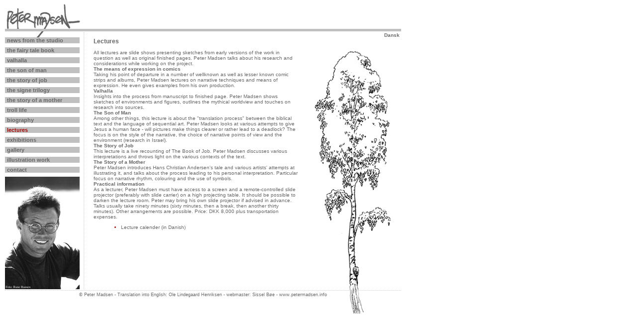

--- FILE ---
content_type: text/html
request_url: http://www.petermadsen.info/pages/foredrag/lectures.html
body_size: 2463
content:
<!DOCTYPE html PUBLIC "-//W3C//DTD HTML 4.01 Transitional//EN">

<html>

	<head>
		<meta http-equiv="content-type" content="text/html;charset=iso-8859-1">
		<meta name="generator" content="Adobe GoLive">
			<link href="../../styles/skabelon.css" rel="stylesheet" type="text/css" media="all">
		<title>Peter Madsen</title>
<META NAME="Description" CONTENT="Peter Madsen lectures on: The means of expression in comics, Valhalla, The story of a mother, The Son of Man, The Story of Job">
<META NAME="Keywords" CONTENT="Peter Madsen, Lectures, Comics, Grapic novels">
<META NAME="Robots" CONTENT="ALL">
<LINK REV=made href="mailto:mail@petermadsen.info">
<META HTTP-EQUIV="Reply-to" CONTENT="mail@petermadsen.info">

<META NAME="DC.Description" CONTENT="Peter Madsen lectures on: The means of expression in comics, Valhalla, The story of a mother, The Son of Man, The Story of Job">
<META NAME="DC.Subject" CONTENT="Peter Madsen, Lectures, Comics, Grapic novels">
<LINK REL="schema.dc" HREF="http://purl.org/metadata/dublin_core_elements">

		<style type="text/css" media="screen"><!--
body     { background-image: url(../../images/foredrag/birk.gif); background-repeat: no-repeat; background-attachment: scroll; background-position: 630px 97px }
--></style>
		
	</head>

	<body bgcolor="#ffffff">
		<table class="main" width="" border="0" cellspacing="2" cellpadding="0">
			<tr>
				<td colspan="3" class="top"><a href="../tegnestuen/studio.html"><img src="../../images/signtrans.gif" alt="Peter Madsen" height="45" width="150" border="0"></a></td>
			</tr>
			<tr>
				<td colspan="3" class="top1"></td>
		
			</tr>
			<tr>
				<td class="left">
																
					<p class="menu"><a title="Peter Madsen : News from the studio" href="../tegnestuen/studio.html"><b>news from the studio</b></p>
						<p class="menu"><a title="Peter Madsen : The Fairy Tale Book" href="../eventyrbogen/fairytalebook.html"><b>the fairy tale book</b></a></p>
				<p class="menu"><a title="Peter Madsen : Valhalla" href="../vh/valhalla-eng.html"><b>valhalla</b></a></p>
				<p class="menu"><a title="Peter Madsen : The Son of Man" href="../ms/son-of-man.html"><b>the son of man</b></a></p>
			<p class="menu"><a title="Peter Madsen : The Story of Job" href="../job/job-eng.html"><b>the story of job</b></a></P>
				<p class="menu"><a title="Peter Madsen : The Signe Trilogy"href="../si/tril-eng.html"><b>the signe trilogy</b></a></p>
				<p class="menu"><a title="Peter Madsen : The Story of a Mother" href="../hom/som.html"><b>the story of a mother</b></a></p>
				<p class="menu"><a title="Troll Life" href="../troldeliv/trolls.html"><b>troll life</b></p>
				<p class="menu"><a title="Peter Madsen - Biography" href="../biografi/biography.html"><b>biography</b></a></p>
				<p class="menu0"><b>lectures</b></p>
				<p class="menu"><a title="Peter Madsen : Exhibitions" href="../udstilling/exhibitions.html"> <b>exhibitions</b></a></p>
			<p class="menu"><a title="Gallery" href="../galleri/gallery.html"> <b>gallery</b></a></p>
				<p class="menu"><a title="Illustration work" href="../illustrationsopgaver/gallery.html"> <b>illustration work</b></a></p>
					<p class="menu"><a title="Contact with Peter Madsen" href="../kontakt/contact.html"> <b>contact</b></a></p>
				 <img src="../../images/biografi/PeterMadsen.jpg" alt="Peter Madsen, photo: Rune Hansen" height="226" width="150" border="0"></td>
			 
				<td class="middle3">
				<h1>Lectures</h1>
		<p class="tekst">
			All lectures are slide shows presenting sketches from early versions of the work in question as well as original finished pages.
			 Peter Madsen talks about his research and considerations while working on the project.
<BR>
	<b>The means of expression in comics</b><BR>
	Taking his point of departure in a number of wellknown as well as lesser known comic strips and albums, 
	Peter Madsen lectures on narrative techniques and means of expression. He even gives examples from his own production. <BR>
	<b>Valhalla</b><BR>Insights into the process from manuscript to finished page. Peter Madsen shows sketches of environments and figures, outlines the mythical worldview and touches on research into sources.
	<BR> 
	<b>The Son of Man</b><BR>
Among other things, this lecture is about the "translation process" between the biblical text and the language of sequential art. 
Peter Madsen looks at various attempts to give Jesus a human face - will pictures make things clearer or rather lead to a deadlock?
 The focus is on the style of the narrative, the choice of narrative points of view and the environment (research in Israel).
 <BR>

	<b>The Story of Job</b><BR>
	This lecture is a live recounting of The Book of Job. Peter Madsen discusses various interpretations and throws light on
	the various contexts of the text.
	  <BR>

	<b>The Story of a Mother</b><BR>
	Peter Madsen introduces Hans Christian Andersen's tale and various artists' attempts at illustrating it, and talks about the process
	 leading to his personal interpretation.
	 Particular focus on narrative rhythm, colouring and the use of symbols.
	<BR>
 			  
<b>Practical information</b><BR>
	As a lecturer, Peter Madsen must have access to a screen and a remote-controlled slide projector (preferably with slide carrier) on a high projecting table.
	 It should be possible to darken the lecture room. Peter may bring his own slide projector if advised in advance. Talks usually take
	  ninety minutes (sixty minutes, then a break, then another thirty minutes). Other arrangements are possible.
Price: DKK 8,000 plus transportation expenses. 
</p>	
<ul> <li><a title="Lecture calender" href="../foredrag/skema.html">Lecture calender (in Danish)</a></ul><BR>	
			<td class="right2"><a title="Læs siden på dansk"  href="foredrag.html">  <b>Dansk</b> </a>
		
</td>
			</tr>
			<tr>
					
				<td colspan="3" class="bottom"> © Peter Madsen - <a class="external" title=" Visit Metafrasemageren.dk" href="http://www.metafrasemageren.dk">Translation into English: Ole Lindegaard Henriksen</a> -<a href="mailto:sissel@energimail.dk"> webmaster: Sissel B&oslash;e</a> - <a href="http://www.petermadsen.info">www.petermadsen.inf</a>o</td>
			</tr>		
		</table>
	
	</body>

</html>

--- FILE ---
content_type: text/css
request_url: http://www.petermadsen.info/styles/skabelon.css
body_size: 1123
content:
h1   { color: #666; font-size: 12px; font-family: Verdana, Arial, Helvetica, sans-serif; background-color: transparent; padding-top: 11px; padding-left: 17px; vertical-align: 2px; border-color: #fff }
p.menu         { color: #666; font-size: 11px; font-family: Verdana, Arial, Helvetica, sans-serif; background-color: #c0c0c0; margin-top: 8px; margin-bottom: 8px; padding-right: 0; padding-left: 4px }
p.menu0         { color:#a60000; ; font-size: 11px; font-family: Verdana, Arial, Helvetica, sans-serif; background-color: #c0c0c0; margin-top: 8px; margin-bottom: 8px; padding-right: 0; padding-left: 4px }
p.tekst         { color: #666; font-size: 10px; font-family: Verdana, Arial, Helvetica, sans-serif; background-color: transparent; padding: 0 17px }
p.tekst2        { color: #666; font-size: 11px; font-family: Verdana, Arial, Helvetica, sans-serif; background-color: transparent; padding: 0 17px 0 }
p.tekst3         { color: #666; font-size: 12px; font-family: Verdana, Arial, Helvetica, sans-serif; background-color: transparent; padding: 0 0 0 140px }

table.main   { font-family: Verdana, Arial, Helvetica, sans-serif; background-image: url("../images/signatur.jpg"); background-repeat: no-repeat; background-attachment: scroll; background-position: 4px 0; width: 800px }
table.gallery     { font-family: Verdana, Arial, Helvetica, sans-serif; width: 610px }
td.top  { background-color: transparent; width: 800px; height: 46px; vertical-align: top }
td.topb  { background-color: transparent; width: 800px; height: 50px; vertical-align: top }
td.top1    { background-color: #c0c0c0; width: 800px; height: 5px; vertical-align: top }
td.top2 { font-size: 11px; font-family: Verdana, Arial, Helvetica, sans-serif; background-color: transparent; padding-top: 22px; width: 400px; vertical-align: top }
td.caption { color: #666; font-size: 11px; font-family: Verdana, Arial, Helvetica, sans-serif; background-color: transparent; padding-left: 17px; vertical-align: top }
td.tabel { color: #666; font-size: 11px; font-family: Verdana, Arial, Helvetica, sans-serif; background-color: transparent; padding-left: 15px; padding-right: 0px; vertical-align: top }
td.ind { color: #666; font-size: 11px; font-family: Verdana, Arial, Helvetica, sans-serif; background-color: transparent; padding-left: 35px; padding-right: 0px; vertical-align: top }

td.left    { color: #666; font-size: 10px; font-family: Verdana, Arial, Helvetica, sans-serif; background-color: transparent; padding-top: 2px; padding-right: 8px; width: 150px; vertical-align: top; border-right: 1px dotted #cccccc }

.left a  { color: #666; text-decoration: none; background-color: transparent } 
td.middle      { background-color: transparent; height: 485px; vertical-align: top }
.middle p { padding-right: 80px }
td.middle2    { background-color: transparent; height: 430px; vertical-align: top }
.middle2 p { padding-right: 15px }
td.middle3    { background-color: transparent; height: 498px; vertical-align: top }
.middle3 p { padding-right: 40px }
td.middle4      { background-color: transparent; height: 510px; vertical-align: top }
.middle4 p { padding-right: 80px }
td.middle6      { background-color: transparent; height: 460px; vertical-align: top }
.middle6 p { padding-right: 80px }
td.hoved  { color: #666; font-size: 10px; font-family: Verdana, Arial, Helvetica, sans-serif; background-color: transparent; padding-top: 22px; height: 500px; vertical-align: top }
.hoved p { padding-right: 80px }
td.hovedlille { color: #666; background-color: transparent; padding-top: 22px; height: 340px;  vertical-align: top }
.hovedlille p { padding-right: 360px }
td.hovedlille2  { color: #666; font-size: 10px; font-family: Verdana, Arial, Helvetica, sans-serif; background-color: transparent; padding-top: 22px; height: 370px; vertical-align: top }
.hovedlille2 p { padding-right: 310px }
td.hovedlille3  { color: #666; font-size: 10px; font-family: Verdana, Arial, Helvetica, sans-serif; background-color: transparent; padding-top: 22px;  vertical-align: top }
.hovedlille3 p { padding-right: 280px }
td.hovedlille5  { color: #666; font-size: 10px; font-family: Verdana, Arial, Helvetica, sans-serif; background-color: transparent; padding-top: 22px;  vertical-align: top }
.hovedlille5 p { padding-right: 220px }
td.hovedlille4  { color: #666; font-size: 10px; font-family: Verdana, Arial, Helvetica, sans-serif; background-color: transparent; padding-top: 22px; height: 400px; vertical-align: top }
.hovedlille4 p { padding-right: 310px }
td.hovedlille6  { color: #666; font-size: 10px; font-family: Verdana, Arial, Helvetica, sans-serif; background-color: transparent; padding-top: 22px;  vertical-align: top; padding-left: 17px }
.hovedlille6 p { padding-right: 220px }
td.hoved3 {  padding-top: 22px; width: 510px; vertical-align: top }
td.right  { background-color: transparent; width: 200px; color: #666; font-size: 10px; font-family: Verdana, Arial, Helvetica, sans-serif; background-color: transparent; text-align: right; padding-right: 3px; vertical-align: top }
td.right2  { background-color: transparent; width: 160px; color: #666; font-size: 10px; font-family: Verdana, Arial, Helvetica, sans-serif; background-color: transparent; text-align: right; padding-right: 3px; vertical-align: top }
td.right3  { background-color: transparent; width: 400px; vertical-align: top; color: #666; font-size: 10px; font-family: Verdana, Arial, Helvetica, sans-serif; background-color: transparent; text-align: right; padding-right: 3px; vertical-align: top  }
td.text  { color: #666; font-size: 14px; font-family: Verdana, Arial, Helvetica, sans-serif; background-color: transparent; text-align: left; padding-top: 20px; padding-left: 35px; width: 385px; vertical-align: top }
td.marg  { color: #666; background-color: transparent; padding-top: 5px; padding-left: 16px; vertical-align: top }
td.image   { color: #666; font-size: 10px; font-family: Verdana, Arial, Helvetica, sans-serif; background-color: transparent; padding-top: 0; padding-left: 30px; vertical-align: top }
td.imagegud  { background-color: transparent; padding-top: 20px; padding-left: 0; width: 300px; vertical-align: top }
td.bandlille    { color: #666; font-size: 9px; font-family: Verdana, Arial, Helvetica, sans-serif; background-color: transparent; text-align: right; vertical-align: top }
td.imagelille { color: #666; font-size: 11px; font-family: Verdana, Arial, Helvetica, sans-serif; background-color: transparent; padding-bottom: 5px; padding-left: 17px; vertical-align: top }
td.band   { color: #666; font-size: 10px; font-family: Verdana, Arial, Helvetica, sans-serif; background-color: transparent; text-align: right; vertical-align: top }
td.gallery  { color: #666; font-size: 10px; font-family: Verdana, Arial, Helvetica, sans-serif; background-color: transparent; text-align: right;  padding: 2px; width: 75px; height: 75px; vertical-align: top; border: dotted 1px #ccc }
td.framanus   { color: #666; font-size: 10px; font-family: Verdana, Arial, Helvetica, sans-serif; background-color: transparent; text-align:center; padding: 5px; width: 140px }
td.saga  { color: #666; font-size: 12px; font-family: Verdana, Arial, Helvetica, sans-serif; background-color: transparent; padding-top: 200px;  vertical-align: top; padding-left: 326px }
.saga p { padding-right: 20px }
td.forsider  { color: #666; font-size: 12px; font-family: Verdana, Arial, Helvetica, sans-serif; background-color: transparent; padding-top: 30px;  vertical-align: top; padding-left: 12px }
.forsider p { padding-right: 20px }
td.bottom   { color: #666; font-size: 9px; font-family: Verdana, Arial, Helvetica, sans-serif; background-color: transparent; text-align: center; padding-top: 3px; padding-left: 0; width: 800px; height: 15px; vertical-align: top; border-top: 1px dotted #cccccc }
td.bottom2    { color: #666; font-size: 9px; font-family: Verdana, Arial, Helvetica, sans-serif; background-color: transparent; text-align: left; padding-top: 3px; padding-left: 30px; width: 800px; height: 15px; vertical-align: top; border-top: 1px dotted #cccccc }
a       { color: #666; font-weight: normal; text-decoration: none; background-color: transparent }
a.band         { color: #666; font-weight: normal; text-decoration: none; background-color: transparent; padding-left: 20px }
a.bandlille{ color: #666; font-weight: normal; text-decoration: none; background-color: transparent; padding-left: 13px }
a.red        { color: #a60000; font-weight: normal; text-decoration: none; background-color: transparent; padding-left: 20px }
a.external   { color: #666; font-weight: normal; text-decoration: none; background-color: transparent; cursor: default }
a:hover  { color: #a60000; background-color: transparent }
h2 { font-size: 12px; font-weight: bold; margin: 0.83em 0 }
h3 { font-size: 14px; font-weight: bold; margin: 0.83em 0 }
ul{ color: #a60000; font-size: 10px; font-family: Verdana, Arial, Helvetica, sans-serif; line-height: 12px; list-style-type: disc; margin: 0 0 0 32px }

